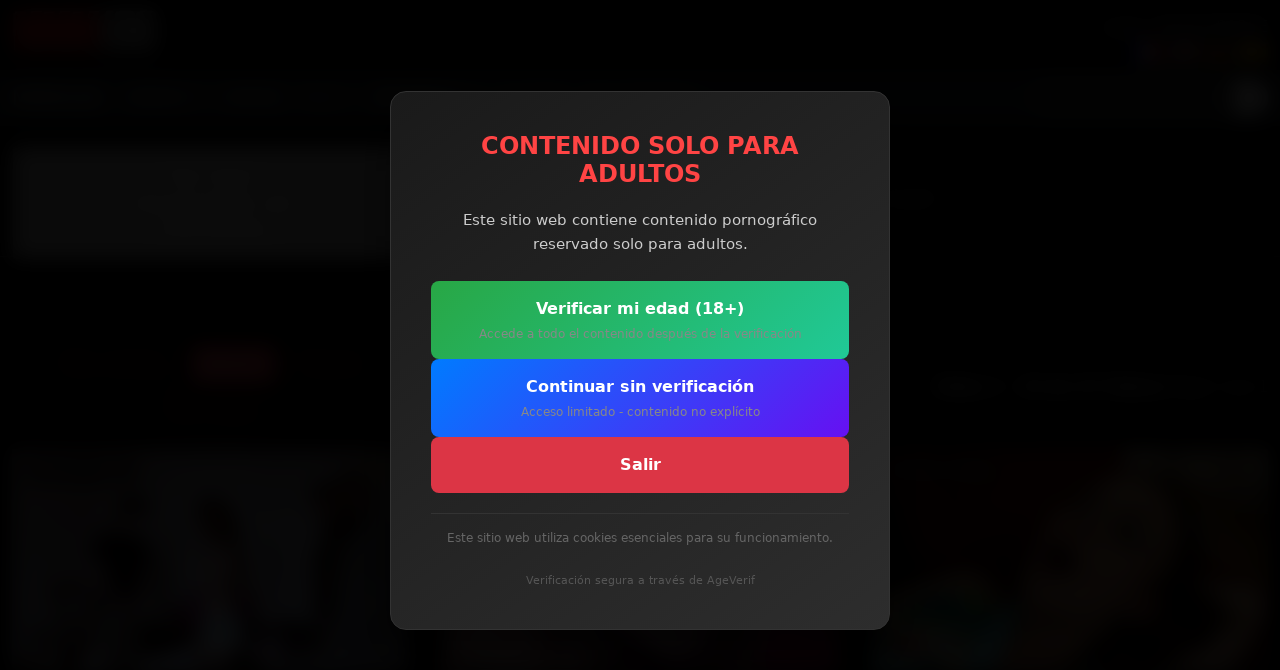

--- FILE ---
content_type: text/html; charset=UTF-8
request_url: https://mmm100.es/pornstars/joachim-kessef
body_size: 10421
content:
<!DOCTYPE html>
<html lang="es">
<head>
<meta charset="utf-8">

<title>Vídeos Porno de Joachim Kessef| MMM100</title>
<meta name="description" content="Joachim Kessef, Actor Porno, 25 Videos - ">
<meta name="RATING" content="RTA-5042-1996-1400-1577-RTA">
<meta name="robots" content="max-video-preview:none">
	<link rel="canonical" href="https://mmm100.es/pornstars/joachim-kessef">
	<link rel="alternate" href="https://mmm100.com/pornstars/joachim-kessef" hreflang="en">
	<link rel="alternate" href="https://mmm100.fr/pornstars/joachim-kessef" hreflang="fr">
	<link rel="alternate" href="https://mmm100.es/pornstars/joachim-kessef" hreflang="es">
	<link rel="alternate" href="https://de.mmm100.com/pornstars/joachim-kessef" hreflang="de">
	<meta name="msvalidate.01" content="96AD07984F666C644FB9616C7FBF23FE">
		<link rel="search" type="application/opensearchdescription+xml" title="MMM100" href="/opensearch.xml">
		<meta name="viewport" content="width=device-width, initial-scale=1, shrink-to-fit=no">

    <script src="/jquery.min.js" type="03de9c8171f2e4d6ef801572-text/javascript"></script>
    <link href="/bootstrap.min.css" rel="stylesheet">
    <link href="/grl.css" rel="stylesheet">
    <link href="/style1815.css" rel="stylesheet">

<style>
.iconresponsive {

   width: 12%;                /* Largeur relative au conteneur parent, ajustable selon les besoins */
    min-width: 12px;           /* Taille minimale pour que l'icône reste visible sur de petits conteneurs */
    max-width: 12px;          /* Taille maximale pour éviter que l'icône ne devienne trop grande */
    height: auto;              /* Maintient les proportions du SVG */
}

.icon-responsive-filter {
    width: 12%;              /* La largeur est 10% du conteneur parent, ajustable selon le besoin */
    max-width: 12px;         /* Taille maximale de l'icône */
    height: auto;            /* Maintient les proportions du SVG */
    filter: invert(1);       /* Inverse la couleur, parfait pour rendre une icône noire en blanche */
}


.video-container {
    position: relative;
    width: 100%;
    height: 0;
    padding-bottom: 56.25%; /* 16:9 ratio */
    overflow: hidden;
}

.video-container img.myVideo {
    position: absolute;
    top: 0;
    left: 0;
    width: 100%;
    height: 100%;
    object-fit: contain; /* or cover if you want to fill the container */
}</style>



</head>
<body>
    <!-- AGEVERIF DISCLAIMER -->
    <style>
        #ageverif-overlay {
            position: fixed;
            top: 0;
            left: 0;
            width: 100%;
            height: 100%;
            background: rgba(0, 0, 0, 0.95);
            z-index: 99999;
            display: flex;
            align-items: center;
            justify-content: center;
            backdrop-filter: blur(10px);
            -webkit-backdrop-filter: blur(10px);
        }
        #ageverif-modal {
            background: linear-gradient(145deg, #1a1a1a, #2d2d2d);
            border-radius: 16px;
            padding: 40px;
            max-width: 500px;
            width: 90%;
            box-shadow: 0 25px 50px rgba(0, 0, 0, 0.5);
            text-align: center;
            border: 1px solid #333;
        }
        #ageverif-modal h2 {
            color: #ff4444;
            font-size: 24px;
            margin-bottom: 20px;
            font-weight: bold;
        }
        #ageverif-modal p {
            color: #ccc;
            font-size: 15px;
            line-height: 1.6;
            margin-bottom: 25px;
        }
        #ageverif-modal .btn-group {
            display: flex;
            flex-direction: column;
            gap: 12px;
        }
        #ageverif-modal .btn {
            padding: 16px 24px;
            border-radius: 8px;
            font-size: 16px;
            font-weight: 600;
            cursor: pointer;
            border: none;
            transition: all 0.2s ease;
            text-decoration: none;
            display: block;
        }
        #ageverif-modal .btn-verify {
            background: linear-gradient(135deg, #28a745, #20c997);
            color: white;
        }
        #ageverif-modal .btn-verify:hover {
            background: linear-gradient(135deg, #218838, #1aa179);
            transform: translateY(-2px);
        }
        #ageverif-modal .btn-sfw {
            background: linear-gradient(135deg, #007bff, #6610f2);
            color: white;
        }
        #ageverif-modal .btn-sfw:hover {
            background: linear-gradient(135deg, #0056b3, #520dc2);
            transform: translateY(-2px);
        }
        #ageverif-modal .btn-exit {
            background: #dc3545;
            color: white;
        }
        #ageverif-modal .btn-exit:hover {
            background: #c82333;
        }
        #ageverif-modal .btn-desc {
            font-size: 12px;
            color: #888;
            margin-top: 4px;
            font-weight: normal;
        }
        #ageverif-modal .cookie-notice {
            font-size: 12px;
            color: #666;
            margin-top: 20px;
            padding-top: 15px;
            border-top: 1px solid #333;
        }
        #ageverif-modal .ageverif-badge {
            margin-top: 15px;
            font-size: 11px;
            color: #555;
        }
        #ageverif-modal .ageverif-badge img {
            height: 20px;
            vertical-align: middle;
            margin-left: 5px;
        }
        #ageverif-processing {
            display: none;
            color: #28a745;
            font-size: 16px;
            padding: 20px;
        }
        #ageverif-processing .spinner {
            border: 3px solid #333;
            border-top: 3px solid #28a745;
            border-radius: 50%;
            width: 30px;
            height: 30px;
            animation: spin 1s linear infinite;
            margin: 0 auto 15px;
        }
        @keyframes spin {
            0% { transform: rotate(0deg); }
            100% { transform: rotate(360deg); }
        }
    </style>

    <div id="ageverif-overlay">
        <div id="ageverif-modal">
            <h2>CONTENIDO SOLO PARA ADULTOS</h2>
            <p>Este sitio web contiene contenido pornográfico reservado solo para adultos.</p>
            
            <div id="ageverif-buttons" class="btn-group">
                <button type="button" class="btn btn-verify" onclick="if (!window.__cfRLUnblockHandlers) return false; ageverifStart()" data-cf-modified-03de9c8171f2e4d6ef801572-="">
                    Verificar mi edad (18+)                    <div class="btn-desc">Accede a todo el contenido después de la verificación</div>
                </button>
                
                <button type="button" class="btn btn-sfw" onclick="if (!window.__cfRLUnblockHandlers) return false; ageverifSfwOnly()" data-cf-modified-03de9c8171f2e4d6ef801572-="">
                    Continuar sin verificación                    <div class="btn-desc">Acceso limitado - contenido no explícito</div>
                </button>
                
                <a href="https://www.google.com" class="btn btn-exit">
                    Salir                </a>
            </div>
            
            <div id="ageverif-processing">
                <div class="spinner"></div>
                Verificación en curso...            </div>
            
            <p class="cookie-notice">Este sitio web utiliza cookies esenciales para su funcionamiento.</p>
            <div class="ageverif-badge">Verificación segura a través de AgeVerif</div>
        </div>
    </div>

    <!-- Script AgeVerif en mode nostart -->
    <script type="03de9c8171f2e4d6ef801572-text/javascript">
        // Variables globales
        var ageverifKey = '11TpLGvqdOUipxmVD96k4fCph2esJo3zGhjekvgY';
        var ageverifLang = 'es';
        
        // Callback quand AgeVerif est chargé
        window.ageverifLoaded = function(data) {
            console.log('AgeVerif loaded', data);
            if (data.verified) {
                // Déjà vérifié (session AgeVerif encore valide)
                ageverifSuccess({verification: window.ageverif.verification});
            }
        };
        
        // Callback succès vérification
        window.ageverifSuccess = function(data) {
            console.log('AgeVerif success', data);
            var uid = data.verification ? data.verification.uid : '';
            
            // Envoyer au serveur
            fetch('?ageverif_action=verified&uid=' + encodeURIComponent(uid))
                .then(function(r) { return r.json(); })
                .then(function(response) {
                    if (response.success) {
                        document.getElementById('ageverif-overlay').remove();
                        location.reload();
                    }
                });
        };
        
        // Callback fermeture (si closable)
        window.ageverifClose = function(data) {
            console.log('AgeVerif closed', data);
            if (!data.verified) {
                // Fermé sans vérification -> mode SFW
                ageverifSfwOnly();
            }
        };
        
        // Callback erreur
        window.ageverifError = function(error) {
            console.error('AgeVerif error', error);
            // En cas d'erreur, on propose quand même le mode SFW
            alert('Erreur de vérification. Vous pouvez continuer en mode SFW.');
        };
        
        // Lancer la vérification AgeVerif
        function ageverifStart() {
            document.getElementById('ageverif-buttons').style.display = 'none';
            document.getElementById('ageverif-processing').style.display = 'block';
            
            if (window.ageverif) {
                window.ageverif.start({
                    closable: true,
                    language: ageverifLang
                }).then(function(result) {
                    if (result.verified) {
                        ageverifSuccess({verification: result.verification});
                    } else {
                        // Fermé sans vérifier
                        document.getElementById('ageverif-buttons').style.display = 'flex';
                        document.getElementById('ageverif-processing').style.display = 'none';
                    }
                }).catch(function(err) {
                    console.error('AgeVerif start error', err);
                    document.getElementById('ageverif-buttons').style.display = 'flex';
                    document.getElementById('ageverif-processing').style.display = 'none';
                });
            } else {
                console.error('AgeVerif not loaded');
                document.getElementById('ageverif-buttons').style.display = 'flex';
                document.getElementById('ageverif-processing').style.display = 'none';
                alert('Service de vérification non disponible. Réessayez.');
            }
        }
        
        // Choisir mode SFW uniquement
        function ageverifSfwOnly() {
            fetch('?ageverif_action=sfw_only')
                .then(function(r) { return r.json(); })
                .then(function(response) {
                    if (response.success) {
                        document.getElementById('ageverif-overlay').remove();
                        location.reload();
                    }
                });
        }
    </script>
    
    <!-- Charger AgeVerif en mode nostart -->
    <script src="https://www.ageverif.com/checker.js?key=11TpLGvqdOUipxmVD96k4fCph2esJo3zGhjekvgY&nostart&language=es&onload=ageverifLoaded&onsuccess=ageverifSuccess&onclose=ageverifClose&onerror=ageverifError" async defer type="03de9c8171f2e4d6ef801572-text/javascript"></script>
    <div class="container-fluid" style="background:black;">
<div class="row">
<div class="col-lg-6 col-md-6 col-sm-6 col-6">
<a href="/">
<img class="lazyload" style="height:50px; width:150px; margin-top:10px; margin-bottom:10px; " src="/MMM100.png" alt="MMM100 HOME"></a>
</div>
<div class="col-lg-6 col-md-6 col-sm-6 col-6" style="text-align:right; margin-top:15px;">
						<a style="color:white; text-decoration:none;" title="Login"  href="/login.php"> Login</a><span style='color:white;'> | </span>
						<a style="color:white; text-decoration:none;" title="REGISTRARSE"  href="/sign-up.php?ref=99">REGISTRARSE  </a>
<div>
<a rel="noreferrer noopener" title="MMM100 en FRANCAIS" href="https://mmm100.fr/pornstars/joachim-kessef">
    <img alt="MMM100 en FRANCAIS" src="https://mmm100.com/ban/flag/fr.jpg" width="30" height="20">
</a>
<a rel="noreferrer noopener" title="MMM100 in ENGLISH" href="https://mmm100.com/pornstars/joachim-kessef">
    <img alt="MMM100 in ENGLISH" src="https://mmm100.com/ban/flag/006.gif" width="30" height="20">
</a>
<a rel="noreferrer noopener" title="MMM100 DEUTSCH" href="https://de.mmm100.com/pornstars/joachim-kessef">
    <img alt="MMM100 DEUTSCH" src="https://mmm100.com/ban/flag/001.gif" width="30" height="20">
</a>
<a rel="noreferrer noopener" title="MMM100 en ESPAÑOL" href="https://mmm100.es/pornstars/joachim-kessef">
    <img alt="MMM100 en ESPAÑOL" src="https://mmm100.com/ban/flag/002.gif" width="30" height="20">
</a>
</div>
</div>
</div>
</div>

<nav class="navbar navbar-expand-lg navbar-dark bg-dark">
<div class="container-fluid">
<a class="navbar-brand" title="MMM100 exclusive shootings : Most Recent videos  " href="/mmm100">MMM100</a>
<button class="navbar-toggler" type="button" data-bs-toggle="collapse" data-bs-target="#navbarNav" aria-controls="navbarNav" aria-expanded="false" aria-label="Toggle navigation">
<span class="navbar-toggler-icon"></span>
</button>
<div class="collapse navbar-collapse" id="navbarNav">
<ul class="navbar-nav">
<li class="nav-item dropdown">
<a class="nav-link dropdown-toggle  active  " href="#" id="navbarDropdown2" role="button" data-bs-toggle="dropdown" aria-haspopup="true" aria-expanded="false">
VIDEOS
</a>
<div class="dropdown-menu" aria-labelledby="navbarDropdown2" style="z-index:10000;">
						<a class="dropdown-item" title="Rodages MMM100 : V&iacute;deos m&aacute;s recientes" href="/mmm100">Videos MMM100</a>
						<a class="dropdown-item" title="Ultimos videos " href="/new-videos">Ultimos videos </a>
						<a class="dropdown-item" title="Videos mas votados " href="/toprated-videos">Videos mas votados </a>
						<a class="dropdown-item" title="Videos mas popular " href="/popular-videos">Videos mas popular </a>
						<a class="dropdown-item" title="Videos mas Largo " href="/longest-videos">Videos mas Largo </a>
						<a class="dropdown-item" title="Videos Gratis" href="/freevideos">Videos Gratis</a>
<div class="dropdown-divider"></div>
						<a class="dropdown-item" title="Series" href="/series">Series</A>

					   <a class="dropdown-item" title='MMM100 Making of ' href="/series/makingof" >MAKING OF</a>
</div>
</li>
<li class="nav-item">
			        <a class="nav-link  active  " title="Ver todas las chicas MMM100" href='/pornstars/'>CHICAS</a>
</li>
<li class="nav-item dropdown">
    <a class="nav-link dropdown-toggle " href="#" id="navbarDropdown3" role="button" aria-haspopup="true" aria-expanded="false">
        TAGS
    </a>
    <div class="dropdown-menu" aria-labelledby="navbarDropdown3" style="max-height: 80vh; overflow-y: auto; z-index:10000;">
        <div class="container">
            <div class="row">
                                    <a class="dropdown-item" title="Tag : Anal, Sexo anal" href="/categories/anal">Anal</a>
                                    <a class="dropdown-item" title="Tag : Arab, " href="/categories/arab">Arab</a>
                                    <a class="dropdown-item" title="Tag : Arnes, " href="/categories/strapon">Arnes</a>
                                    <a class="dropdown-item" title="Tag : Asiaticas, Oriental beauties" href="/categories/asian">Asiaticas</a>
                                    <a class="dropdown-item" title="Tag : Bragas, " href="/categories/panties">Bragas</a>
                                    <a class="dropdown-item" title="Tag : Brutal, Porno brutal y violento" href="/categories/brutal">Brutal</a>
                                    <a class="dropdown-item" title="Tag : Cameltoe, " href="/categories/cameltoe">Cameltoe</a>
                                    <a class="dropdown-item" title="Tag : Casting, " href="/categories/casting">Casting</a>
                                    <a class="dropdown-item" title="Tag : Chicas Negras, " href="/categories/black">Chicas Negras</a>
                                    <a class="dropdown-item" title="Tag : Comida, " href="/categories/food-sex">Comida</a>
                                    <a class="dropdown-item" title="Tag : Condom, " href="/categories/condom">Condom</a>
                                    <a class="dropdown-item" title="Tag : Corrida, " href="/categories/cumshot">Corrida</a>
                                    <a class="dropdown-item" title="Tag : creampie, " href="/categories/creampie">creampie</a>
                                    <a class="dropdown-item" title="Tag : Delgada, " href="/categories/skinny">Delgada</a>
                                    <a class="dropdown-item" title="Tag : Dildo, Dildos, Jugetes, Consoladores" href="/categories/dildo">Dildo</a>
                                    <a class="dropdown-item" title="Tag : Doble, Double penetrations" href="/categories/double">Doble</a>
                                    <a class="dropdown-item" title="Tag : Embarazada, " href="/categories/pregnant">Embarazada</a>
                                    <a class="dropdown-item" title="Tag : Exterior, " href="/categories/outdoor">Exterior</a>
                                    <a class="dropdown-item" title="Tag : Facial, " href="/categories/facial">Facial</a>
                                    <a class="dropdown-item" title="Tag : Fist, Fist Fucking" href="/categories/fist">Fist</a>
                                    <a class="dropdown-item" title="Tag : Funny, " href="/categories/funny">Funny</a>
                                    <a class="dropdown-item" title="Tag : Gangbang, " href="/categories/gangbang">Gangbang</a>
                                    <a class="dropdown-item" title="Tag : Garganta Profunda, Garganta Profunda" href="/categories/deepthroat">Garganta Profunda</a>
                                    <a class="dropdown-item" title="Tag : Gay, " href="/categories/gay">Gay</a>
                                    <a class="dropdown-item" title="Tag : Gordas, " href="/categories/fat">Gordas</a>
                                    <a class="dropdown-item" title="Tag : Gordita, " href="/categories/chubby">Gordita</a>
                                    <a class="dropdown-item" title="Tag : Groupo, " href="/categories/group">Groupo</a>
                                    <a class="dropdown-item" title="Tag : Interracials, " href="/categories/interracial">Interracials</a>
                                    <a class="dropdown-item" title="Tag : Joven y Viejo, " href="/categories/youngold">Joven y Viejo</a>
                                    <a class="dropdown-item" title="Tag : Jovencitas, " href="/categories/teen">Jovencitas</a>
                                    <a class="dropdown-item" title="Tag : Latina, " href="/categories/latina">Latina</a>
                                    <a class="dropdown-item" title="Tag : Lesbianas, Lesbianas y Chicas bisexual" href="/categories/lesbian">Lesbianas</a>
                                    <a class="dropdown-item" title="Tag : Maduras, " href="/categories/mature">Maduras</a>
                                    <a class="dropdown-item" title="Tag : Mamadas, " href="/categories/blowjob">Mamadas</a>
                                    <a class="dropdown-item" title="Tag : Mami, " href="/categories/granny">Mami</a>
                                    <a class="dropdown-item" title="Tag : Medias, " href="/categories/stocking">Medias</a>
                                    <a class="dropdown-item" title="Tag : Medias, " href="/categories/pantyhose">Medias</a>
                                    <a class="dropdown-item" title="Tag : Mestiza, " href="/categories/metis">Mestiza</a>
                                    <a class="dropdown-item" title="Tag : MILF, " href="/categories/milf">MILF</a>
                                    <a class="dropdown-item" title="Tag : Morenas, " href="/categories/brunette">Morenas</a>
                                    <a class="dropdown-item" title="Tag : Peli roja, " href="/categories/redhair">Peli roja</a>
                                    <a class="dropdown-item" title="Tag : Peludas, " href="/categories/hairy">Peludas</a>
                                    <a class="dropdown-item" title="Tag : Pie, " href="/categories/foot">Pie</a>
                                    <a class="dropdown-item" title="Tag : Pivones, Bimbos y Chicas Guapas" href="/categories/babe">Pivones</a>
                                    <a class="dropdown-item" title="Tag : Playa, " href="/categories/beach">Playa</a>
                                    <a class="dropdown-item" title="Tag : Pollas Grandes, Pollas Grandes" href="/categories/big-cock">Pollas Grandes</a>
                                    <a class="dropdown-item" title="Tag : Pornstars, " href="/categories/pornstar">Pornstars</a>
                                    <a class="dropdown-item" title="Tag : puntodevista, " href="/categories/pov">puntodevista</a>
                                    <a class="dropdown-item" title="Tag : Rubias, Rubias" href="/categories/blonde">Rubias</a>
                                    <a class="dropdown-item" title="Tag : Spandex, leggings, vinyl, tight, lycra, sport" href="/categories/spandex">Spandex</a>
                                    <a class="dropdown-item" title="Tag : Squirt, " href="/categories/squirt">Squirt</a>
                                    <a class="dropdown-item" title="Tag : Strip, " href="/categories/strip">Strip</a>
                                    <a class="dropdown-item" title="Tag : Tetas Grandes, Tetas Grandes" href="/categories/big-tits">Tetas Grandes</a>
                                    <a class="dropdown-item" title="Tag : Transexuales, " href="/categories/shemale">Transexuales</a>
                                    <a class="dropdown-item" title="Tag : Trio, " href="/categories/threesome">Trio</a>
                                    <a class="dropdown-item" title="Tag : Uniforms, " href="/categories/uniform">Uniforms</a>
                                    <a class="dropdown-item" title="Tag : Vinyl, " href="/categories/vinyl">Vinyl</a>
                                    <a class="dropdown-item" title="Tag : Webcam, " href="/categories/webcam">Webcam</a>
                                <a style='margin-left:7px;' class="" title="Todas la categorias" href="/categories">Todas la categorias</a>
            </div>
        </div>
    </div>
</li>
<li class="nav-item dropdown">
    <a class="nav-link dropdown-toggle active" href="#" id="navbarDropdown5" role="button" data-bs-toggle="dropdown" aria-haspopup="true" aria-expanded="false">
        MIEMBROS    </a>
    <div class="dropdown-menu" aria-labelledby="navbarDropdown5" style="z-index:10000;">
        <a class="dropdown-item d-flex justify-content-between align-items-center" href="/login.php" title="Iniciar sesión">
            <span style='color:black;'>Iniciar sesión</span>

        </a>
        <a class="dropdown-item d-flex justify-content-between align-items-center" href="/sign-up.php?ref=99" title="REGISTRARSE">
            <span style='color:black;'>REGISTRARSE</span>

        </a>
        <a class="dropdown-item d-flex justify-content-between align-items-center" href="/credits.php" title="Comprar créditos">
            <span style='color:black;'>Comprar créditos</span>

        </a>

    </div>
</li>
<li class="nav-item">
<a class="nav-link   " title="MMM100 Castings" href="/casting">CASTING</a>
</li>
	            <li class="nav-item">
		           <a class="nav-link" title="REGISTRARSE" href="/sign-up.php?ref=99" >REGISTRARSE</a>
				</li>
</ul>
<form class="d-flex ms-auto" style="padding:0; " name="searchform" action="/" method="GET">
<div class="search-box" style="float:left;">
<input type="text" autocomplete="off" name="search" placeholder="" aria-label="Search">
<div class="result"></div>
</div>
<button type="submit" class="btn gosearch" aria-label="iniciar la b&uacute;squeda">
<img src="/css/fonts/search.svg" alt="Search" class="iconresponsive"> </button>
</form>

</div>
</div>
</nav>


<div class="container-fluid" style="max-width:1680px; ">
	<div class="row">
		<div class='col-lg-4 col-md-6 col-sm-12 col-xs-12 '>
<div class='shadow' style='margin-top:20px; position: relative; background-color:silver; height:100%; text-align:center;'>
	<h4 style='margin: 0;
  position: absolute;
  top: 50%;
  left: 50%;
  transform: translate(-50%, -50%);
'>No foto disponible de momento</h4>
		</div>
</div>

<div class="col-lg-8 col-md-6 col-sm-12 col-xs-12 "> 
	<h1 class="heading " style='margin-top:10px; padding:0px; text-shadow: 1px 1px black;'>Joachim Kessef</h1>
	<div class="row">

	<div class="col-lg-4 col-md-6 col-sm-6 col-xs-12 small" >
		<strong> 25 Videos</strong><br>
		<i class='fa fa-long-arrow-right'></i>  Fecha :  14-Jul-2018   <br>
		<i class='fa fa-long-arrow-right'></i> Pais : <b> Francia </b><br>


        



	</div>
	<div class="col-lg-8 col-md-8 col-sm-6 col-xs-12" style='margin-top:10px; '>
		<div style='float:left; '>Votar para Joachim Kessef : </div>
			<div id='vote' style='float:left; margin-left:40px; margin-top:0px;  margin-bottom:30px; text-align:center; width:130px; '>


			</div>
			<div class='clearfix'></div>
	</div>
</div>
</div>
</div>
</div>






   <div class="form-group col-12">
            <hr>
   </div>

<div class="container-fluid mt-5">
		<div class="col-12 text-center">
		<h2>Vídeos Porno de Joachim Kessef  </h2>				</div>
		<div class="col-lg-4 col-md-5 col-sm-12 text-lg-left text-md-left text-center mb-3 mb-md-0">
		</div>
	<div class="row mb-3 align-items-center">
		<div class="col-lg-4 col-md-5 col-sm-12 text-lg-left text-md-left text-center mb-3 mb-md-0">
<div class="d-flex justify-content-start">
    <form method="POST" action="/pornstars/joachim-kessef">
        <button type="submit" name="orderby" value="rating" class="btn btn-outline-danger m-1 ">
            Mas votados        </button>
        <button type="submit" name="orderby" value="date" class="btn btn-outline-danger m-1  active ">
            Nuevos        </button>
        <button type="submit" name="orderby" value="popularity" class="btn btn-outline-danger m-1 ">
            Popular        </button>
        <button type="submit" name="orderby" value="duration" class="btn btn-outline-danger m-1 ">
            Mas largos        </button>
    </form>
</div>
			


		</div>
		<div class="col-lg-8 col-md-7 col-sm-12 text-lg-right text-md-right text-center">
			<div class="d-flex justify-content-end">
			<strong>Video 1 - 25 de 25 Videos</strong>
         : <span class='pages'>Page 1 sur 1</span>
			</div>
		</div>
	</div>


<div class='row element1 mt-3 mb-5 custom-thumbnails'>

<div class="col-md-3 custom-thumbnail" style="max-width:640px; position: relative;">
<div class="video-container"  style="aspect-ratio: 16/9;">
    <img src='/cde_icon.png' class='logo-4k' alt='4k UHD video'>    <div class="btn btn-danger backcolor btn-sm thumbtag">4K Porn Video</div>
    <a href="/video/sh4-032" title="Moana petite pornstar profundamente follada por tres grandes pollas">
        <img class="myVideo" src="/galleries/usa/sh4-032/ww99.webp" alt="Moana petite pornstar profundamente follada por tres grandes pollas" width="320" height="180" style="width:100%; height:auto; display:block;">
    </a>
</div>
<div class="data-below">
        <span class="thumbtxt">Moana petite pornstar profundamente follada por tres grandes pollas</span>
        <img src="/css/fonts/calendar.svg" alt="Calendar" class="icon-responsive-filter" width="15" height="15"> 01/10/2025        <img src="/css/fonts/eye.svg" alt="Eye" class="icon-responsive-filter" width="15" height="15"> 1232        <img src="/css/fonts/stopwatch.svg" alt="Stopwatch" class="icon-responsive-filter" width="15" height="15"> 21:23            </div>
</div>



<div class="col-md-3 custom-thumbnail" style="max-width:640px; position: relative;">
<div class="video-container"  style="aspect-ratio: 16/9;">
    <img src='/cde_icon.png' class='logo-4k' alt='4k UHD video'>    <div class="btn btn-danger backcolor btn-sm thumbtag">4K Porn Video</div>
    <a href="/video/hdvwm146" title="">
        <img class="myVideo" src="/galleries/usa/hdvwm146/ww99.webp" alt="" width="320" height="180" style="width:100%; height:auto; display:block;">
    </a>
</div>
<div class="data-below">
        <span class="thumbtxt">Rubia delgada Olivia Laroche en un trío interracial con doble penetración.</span>
        <img src="/css/fonts/calendar.svg" alt="Calendar" class="icon-responsive-filter" width="15" height="15"> 10/07/2025        <img src="/css/fonts/eye.svg" alt="Eye" class="icon-responsive-filter" width="15" height="15"> 3991        <img src="/css/fonts/stopwatch.svg" alt="Stopwatch" class="icon-responsive-filter" width="15" height="15"> 22:10            </div>
</div>



<div class="col-md-3 custom-thumbnail" style="max-width:640px; position: relative;">
<div class="video-container"  style="aspect-ratio: 16/9;">
    <img src='/cde_icon.png' class='logo-4k' alt='4k UHD video'>    <div class="btn btn-danger backcolor btn-sm thumbtag">4K Porn Video</div>
    <a href="/video/hdvbm0643" title="">
        <img class="myVideo" src="/galleries/usa/hdvbm0643/ww99.webp" alt="" width="320" height="180" style="width:100%; height:auto; display:block;">
    </a>
</div>
<div class="data-below">
        <span class="thumbtxt">Una sodomía muy pequeña para una enorme cola negra</span>
        <img src="/css/fonts/calendar.svg" alt="Calendar" class="icon-responsive-filter" width="15" height="15"> 24/04/2025        <img src="/css/fonts/eye.svg" alt="Eye" class="icon-responsive-filter" width="15" height="15"> 4294        <img src="/css/fonts/stopwatch.svg" alt="Stopwatch" class="icon-responsive-filter" width="15" height="15"> 33:42            </div>
</div>



<div class="col-md-3 custom-thumbnail" style="max-width:640px; position: relative;">
<div class="video-container"  style="aspect-ratio: 16/9;">
    <img src='/cde_icon.png' class='logo-4k' alt='4k UHD video'>    <div class="btn btn-danger backcolor btn-sm thumbtag">4K Porn Video</div>
    <a href="/video/hdvwm007" title="">
        <img class="myVideo" src="/galleries/usa/hdvwm007/ww99.webp" alt="" width="320" height="180" style="width:100%; height:auto; display:block;">
    </a>
</div>
<div class="data-below">
        <span class="thumbtxt">La rusa Wiska en una escena porno interracial con Joachim Kessef y David Perry²</span>
        <img src="/css/fonts/calendar.svg" alt="Calendar" class="icon-responsive-filter" width="15" height="15"> 21/07/2024        <img src="/css/fonts/eye.svg" alt="Eye" class="icon-responsive-filter" width="15" height="15"> 5616        <img src="/css/fonts/stopwatch.svg" alt="Stopwatch" class="icon-responsive-filter" width="15" height="15"> 27:40            </div>
</div>



<div class="col-md-3 custom-thumbnail" style="max-width:640px; position: relative;">
<div class="video-container"  style="aspect-ratio: 16/9;">
    <img src='/cde_icon.png' class='logo-4k' alt='4k UHD video'>    <div class="btn btn-danger backcolor btn-sm thumbtag">4K Porn Video</div>
    <a href="/video/hdvwm040" title="">
        <img class="myVideo" src="/galleries/usa/hdvwm040/ww99.webp" alt="" width="320" height="180" style="width:100%; height:auto; display:block;">
    </a>
</div>
<div class="data-below">
        <span class="thumbtxt">Cuarteto anal interracial para Moana Méndez con gran polla negra y doble penetración</span>
        <img src="/css/fonts/calendar.svg" alt="Calendar" class="icon-responsive-filter" width="15" height="15"> 12/04/2024        <img src="/css/fonts/eye.svg" alt="Eye" class="icon-responsive-filter" width="15" height="15"> 6500        <img src="/css/fonts/stopwatch.svg" alt="Stopwatch" class="icon-responsive-filter" width="15" height="15"> 21:22            </div>
</div>



<div class="col-md-3 custom-thumbnail" style="max-width:640px; position: relative;">
<div class="video-container"  style="aspect-ratio: 16/9;">
    <img src='/cde_icon.png' class='logo-4k' alt='4k UHD video'>    <div class="btn btn-danger backcolor btn-sm thumbtag">4K Porn Video</div>
    <a href="/video/hdvbm0662" title="">
        <img class="myVideo" src="/galleries/usa/hdvbm0662/ww99.webp" alt="" width="320" height="180" style="width:100%; height:auto; display:block;">
    </a>
</div>
<div class="data-below">
        <span class="thumbtxt">Joachim Kessef desmonta el coño de Esmeralda, una abuelita pelirroja amante de las pollas negras</span>
        <img src="/css/fonts/calendar.svg" alt="Calendar" class="icon-responsive-filter" width="15" height="15"> 09/06/2023        <img src="/css/fonts/eye.svg" alt="Eye" class="icon-responsive-filter" width="15" height="15"> 6207        <img src="/css/fonts/stopwatch.svg" alt="Stopwatch" class="icon-responsive-filter" width="15" height="15"> 19:38            </div>
</div>



<div class="col-md-3 custom-thumbnail" style="max-width:640px; position: relative;">
<div class="video-container"  style="aspect-ratio: 16/9;">
    <img src='/cde_icon.png' class='logo-4k' alt='4k UHD video'>    <div class="btn btn-danger backcolor btn-sm thumbtag">4K Porn Video</div>
    <a href="/video/sh4-105" title="">
        <img class="myVideo" src="/galleries/usa/sh4-105/ww99.webp" alt="" width="320" height="180" style="width:100%; height:auto; display:block;">
    </a>
</div>
<div class="data-below">
        <span class="thumbtxt">Increíble joven flaca Jennyfer Sweet obtiene doble penetración al aire libre</span>
        <img src="/css/fonts/calendar.svg" alt="Calendar" class="icon-responsive-filter" width="15" height="15"> 19/02/2023        <img src="/css/fonts/eye.svg" alt="Eye" class="icon-responsive-filter" width="15" height="15"> 7928        <img src="/css/fonts/stopwatch.svg" alt="Stopwatch" class="icon-responsive-filter" width="15" height="15"> 19:48            </div>
</div>



<div class="col-md-3 custom-thumbnail" style="max-width:640px; position: relative;">
<div class="video-container"  style="aspect-ratio: 16/9;">
    <img src='/cde_icon.png' class='logo-4k' alt='4k UHD video'>    <div class="btn btn-danger backcolor btn-sm thumbtag">4K Porn Video</div>
    <a href="/video/hdvbm0664" title="Lilli, mature blonde au foyer, se fait prendre par la grosse bite noire de Joachim Kessef">
        <img class="myVideo" src="/galleries/usa/hdvbm0664/ww99.webp" alt="Lilli, mature blonde au foyer, se fait prendre par la grosse bite noire de Joachim Kessef" width="320" height="180" style="width:100%; height:auto; display:block;">
    </a>
</div>
<div class="data-below">
        <span class="thumbtxt">Lilli, mature blonde au foyer, se fait prendre par la grosse bite noire de Joachim Kessef</span>
        <img src="/css/fonts/calendar.svg" alt="Calendar" class="icon-responsive-filter" width="15" height="15"> 07/02/2023        <img src="/css/fonts/eye.svg" alt="Eye" class="icon-responsive-filter" width="15" height="15"> 10079        <img src="/css/fonts/stopwatch.svg" alt="Stopwatch" class="icon-responsive-filter" width="15" height="15"> 20:41            </div>
</div>



<div class="col-md-3 custom-thumbnail" style="max-width:640px; position: relative;">
<div class="video-container"  style="aspect-ratio: 16/9;">
    <img src='/cde_icon.png' class='logo-4k' alt='4k UHD video'>    <div class="btn btn-danger backcolor btn-sm thumbtag">4K Porn Video</div>
    <a href="/video/hdvbm0645" title="">
        <img class="myVideo" src="/galleries/usa/hdvbm0645/ww99.webp" alt="" width="320" height="180" style="width:100%; height:auto; display:block;">
    </a>
</div>
<div class="data-below">
        <span class="thumbtxt">Lea Mage et Lellou se font défoncer par Joachim Kessef</span>
        <img src="/css/fonts/calendar.svg" alt="Calendar" class="icon-responsive-filter" width="15" height="15"> 10/08/2022        <img src="/css/fonts/eye.svg" alt="Eye" class="icon-responsive-filter" width="15" height="15"> 8921        <img src="/css/fonts/stopwatch.svg" alt="Stopwatch" class="icon-responsive-filter" width="15" height="15"> 36:06            </div>
</div>



<div class="col-md-3 custom-thumbnail" style="max-width:640px; position: relative;">
<div class="video-container"  style="aspect-ratio: 16/9;">
    <img src='/cde_icon.png' class='logo-4k' alt='4k UHD video'>    <div class="btn btn-danger backcolor btn-sm thumbtag">4K Porn Video</div>
    <a href="/video/deborah-diamond_joachim-kessef" title="">
        <img class="myVideo" src="/galleries/deborah-diamond/deborah-diamond_joachim-kessef/ww99.webp" alt="" width="320" height="180" style="width:100%; height:auto; display:block;">
    </a>
</div>
<div class="data-below">
        <span class="thumbtxt">Puta gordita con tetas naturales increíbles disfrutando de una gran polla negra en su gran culo</span>
        <img src="/css/fonts/calendar.svg" alt="Calendar" class="icon-responsive-filter" width="15" height="15"> 24/05/2021        <img src="/css/fonts/eye.svg" alt="Eye" class="icon-responsive-filter" width="15" height="15"> 15408        <img src="/css/fonts/stopwatch.svg" alt="Stopwatch" class="icon-responsive-filter" width="15" height="15"> 29:33            </div>
</div>



<div class="col-md-3 custom-thumbnail" style="max-width:640px; position: relative;">
<div class="video-container"  style="aspect-ratio: 16/9;">
        <div class="btn btn-danger backcolor btn-sm thumbtag">Porn Video</div>
    <a href="/video/klarisa-leone_joachim-kessef_steve-q" title="2 pollas en el culo de esta traviesa milf">
        <img class="myVideo" src="/galleries/klarisa-leone/klarisa-leone_joachim-kessef_steve-q/ww99.webp" alt="2 pollas en el culo de esta traviesa milf" width="320" height="180" style="width:100%; height:auto; display:block;">
    </a>
</div>
<div class="data-below">
        <span class="thumbtxt">2 pollas en el culo de esta traviesa milf</span>
        <img src="/css/fonts/calendar.svg" alt="Calendar" class="icon-responsive-filter" width="15" height="15"> 11/06/2020        <img src="/css/fonts/eye.svg" alt="Eye" class="icon-responsive-filter" width="15" height="15"> 23679        <img src="/css/fonts/stopwatch.svg" alt="Stopwatch" class="icon-responsive-filter" width="15" height="15"> 37:08            </div>
</div>



<div class="col-md-3 custom-thumbnail" style="max-width:640px; position: relative;">
<div class="video-container"  style="aspect-ratio: 16/9;">
    <img src='/cde_icon.png' class='logo-4k' alt='4k UHD video'>    <div class="btn btn-danger backcolor btn-sm thumbtag">4K Porn Video</div>
    <a href="/video/magda_joachim-kessef" title="Magda intentando algo nuevo">
        <img class="myVideo" src="/galleries/magda/magda_joachim-kessef/ww99.webp" alt="Magda intentando algo nuevo" width="320" height="180" style="width:100%; height:auto; display:block;">
    </a>
</div>
<div class="data-below">
        <span class="thumbtxt">Magda intentando algo nuevo</span>
        <img src="/css/fonts/calendar.svg" alt="Calendar" class="icon-responsive-filter" width="15" height="15"> 05/12/2019        <img src="/css/fonts/eye.svg" alt="Eye" class="icon-responsive-filter" width="15" height="15"> 21069        <img src="/css/fonts/stopwatch.svg" alt="Stopwatch" class="icon-responsive-filter" width="15" height="15"> 29:04            </div>
</div>



<div class="col-md-3 custom-thumbnail" style="max-width:640px; position: relative;">
<div class="video-container"  style="aspect-ratio: 16/9;">
    <img src='/cde_icon.png' class='logo-4k' alt='4k UHD video'>    <div class="btn btn-danger backcolor btn-sm thumbtag">4K Porn Video</div>
    <a href="/video/monik_joachim-kessef" title="Impresionante DP para una madura cachonda">
        <img class="myVideo" src="/galleries/monik/monik_joachim-kessef/ww99.webp" alt="Impresionante DP para una madura cachonda" width="320" height="180" style="width:100%; height:auto; display:block;">
    </a>
</div>
<div class="data-below">
        <span class="thumbtxt">Impresionante DP para una madura cachonda</span>
        <img src="/css/fonts/calendar.svg" alt="Calendar" class="icon-responsive-filter" width="15" height="15"> 03/10/2019        <img src="/css/fonts/eye.svg" alt="Eye" class="icon-responsive-filter" width="15" height="15"> 20074        <img src="/css/fonts/stopwatch.svg" alt="Stopwatch" class="icon-responsive-filter" width="15" height="15"> 37:26            </div>
</div>



<div class="col-md-3 custom-thumbnail" style="max-width:640px; position: relative;">
<div class="video-container"  style="aspect-ratio: 16/9;">
        <div class="btn btn-danger backcolor btn-sm thumbtag">Porn Video</div>
    <a href="/video/linet-slag_thomas-lee_steve-q_joachim-kessef" title="4 pollas grandes y DP para una chica tetona y traviesa">
        <img class="myVideo" src="/galleries/linet-slag/linet-slag_thomas-lee_steve-q_joachim-kessef/ww99.webp" alt="4 pollas grandes y DP para una chica tetona y traviesa" width="320" height="180" style="width:100%; height:auto; display:block;">
    </a>
</div>
<div class="data-below">
        <span class="thumbtxt">4 pollas grandes y DP para una chica tetona y traviesa</span>
        <img src="/css/fonts/calendar.svg" alt="Calendar" class="icon-responsive-filter" width="15" height="15"> 19/09/2019        <img src="/css/fonts/eye.svg" alt="Eye" class="icon-responsive-filter" width="15" height="15"> 24878        <img src="/css/fonts/stopwatch.svg" alt="Stopwatch" class="icon-responsive-filter" width="15" height="15"> 50:30            </div>
</div>



<div class="col-md-3 custom-thumbnail" style="max-width:640px; position: relative;">
<div class="video-container"  style="aspect-ratio: 16/9;">
        <div class="btn btn-danger backcolor btn-sm thumbtag">Porn Video</div>
    <a href="/video/linet-slag_joachim-kessef_j-j" title="">
        <img class="myVideo" src="/galleries/linet-slag/linet-slag_joachim-kessef_j-j/ww99.webp" alt="" width="320" height="180" style="width:100%; height:auto; display:block;">
    </a>
</div>
<div class="data-below">
        <span class="thumbtxt">Pequeña morena follada en  doble penetrada en el culo por 2 pollas grandes</span>
        <img src="/css/fonts/calendar.svg" alt="Calendar" class="icon-responsive-filter" width="15" height="15"> 05/09/2019        <img src="/css/fonts/eye.svg" alt="Eye" class="icon-responsive-filter" width="15" height="15"> 24136        <img src="/css/fonts/stopwatch.svg" alt="Stopwatch" class="icon-responsive-filter" width="15" height="15"> 39:00            </div>
</div>



<div class="col-md-3 custom-thumbnail" style="max-width:640px; position: relative;">
<div class="video-container"  style="aspect-ratio: 16/9;">
        <div class="btn btn-danger backcolor btn-sm thumbtag">Porn Video</div>
    <a href="/video/lucy-bell_joachim-kessef_steve-q" title="2 pollas para la codiciosa Lucy">
        <img class="myVideo" src="/galleries/lucy-bell/lucy-bell_joachim-kessef_steve-q/ww99.webp" alt="2 pollas para la codiciosa Lucy" width="320" height="180" style="width:100%; height:auto; display:block;">
    </a>
</div>
<div class="data-below">
        <span class="thumbtxt">2 pollas para la codiciosa Lucy</span>
        <img src="/css/fonts/calendar.svg" alt="Calendar" class="icon-responsive-filter" width="15" height="15"> 15/08/2019        <img src="/css/fonts/eye.svg" alt="Eye" class="icon-responsive-filter" width="15" height="15"> 19530        <img src="/css/fonts/stopwatch.svg" alt="Stopwatch" class="icon-responsive-filter" width="15" height="15"> 36:51            </div>
</div>



<div class="col-md-3 custom-thumbnail" style="max-width:640px; position: relative;">
<div class="video-container"  style="aspect-ratio: 16/9;">
    <img src='/cde_icon.png' class='logo-4k' alt='4k UHD video'>    <div class="btn btn-danger backcolor btn-sm thumbtag">4K Porn Video</div>
    <a href="/video/maxia_joachim-kessef" title="Joachim folla una buena y traviesa MILF">
        <img class="myVideo" src="/galleries/maxia/maxia_joachim-kessef/ww99.webp" alt="Joachim folla una buena y traviesa MILF" width="320" height="180" style="width:100%; height:auto; display:block;">
    </a>
</div>
<div class="data-below">
        <span class="thumbtxt">Joachim folla una buena y traviesa MILF</span>
        <img src="/css/fonts/calendar.svg" alt="Calendar" class="icon-responsive-filter" width="15" height="15"> 01/08/2019        <img src="/css/fonts/eye.svg" alt="Eye" class="icon-responsive-filter" width="15" height="15"> 21102        <img src="/css/fonts/stopwatch.svg" alt="Stopwatch" class="icon-responsive-filter" width="15" height="15"> 26:59            </div>
</div>



<div class="col-md-3 custom-thumbnail" style="max-width:640px; position: relative;">
<div class="video-container"  style="aspect-ratio: 16/9;">
    <img src='/cde_icon.png' class='logo-4k' alt='4k UHD video'>    <div class="btn  thumbtag">4K </div>
    <a href="/video/suzy_joachim-kessef" title="Esta MILF cachonda ama las grandes pollas negras en el culo">
        <img class="myVideo" src="/galleries/suzy/suzy_joachim-kessef/ww99.webp" alt="Esta MILF cachonda ama las grandes pollas negras en el culo" width="320" height="180" style="width:100%; height:auto; display:block;">
    </a>
</div>
<div class="data-below">
        <span class="thumbtxt">Esta MILF cachonda ama las grandes pollas negras en el culo</span>
        <img src="/css/fonts/calendar.svg" alt="Calendar" class="icon-responsive-filter" width="15" height="15"> 18/07/2019        <img src="/css/fonts/eye.svg" alt="Eye" class="icon-responsive-filter" width="15" height="15"> 13059        <img src="/css/fonts/stopwatch.svg" alt="Stopwatch" class="icon-responsive-filter" width="15" height="15"> 34:47            </div>
</div>



<div class="col-md-3 custom-thumbnail" style="max-width:640px; position: relative;">
<div class="video-container"  style="aspect-ratio: 16/9;">
    <img src='/cde_icon.png' class='logo-4k' alt='4k UHD video'>    <div class="btn btn-danger backcolor btn-sm thumbtag">4K Porn Video</div>
    <a href="/video/mija_joachim-kessef" title="Gran polla negra para milf tetona">
        <img class="myVideo" src="/galleries/mija/mija_joachim-kessef/ww99.webp" alt="Gran polla negra para milf tetona" width="320" height="180" style="width:100%; height:auto; display:block;">
    </a>
</div>
<div class="data-below">
        <span class="thumbtxt">Gran polla negra para milf tetona</span>
        <img src="/css/fonts/calendar.svg" alt="Calendar" class="icon-responsive-filter" width="15" height="15"> 04/07/2019        <img src="/css/fonts/eye.svg" alt="Eye" class="icon-responsive-filter" width="15" height="15"> 22542        <img src="/css/fonts/stopwatch.svg" alt="Stopwatch" class="icon-responsive-filter" width="15" height="15"> 31:39            </div>
</div>



<div class="col-md-3 custom-thumbnail" style="max-width:640px; position: relative;">
<div class="video-container"  style="aspect-ratio: 16/9;">
        <div class="btn btn-danger backcolor btn-sm thumbtag">Porn Video</div>
    <a href="/video/lucy-bell_thomas-lee_steve-q_joachim-kessef" title="">
        <img class="myVideo" src="/galleries/lucy-bell/lucy-bell_thomas-lee_steve-q_joachim-kessef/ww99.webp" alt="" width="320" height="180" style="width:100%; height:auto; display:block;">
    </a>
</div>
<div class="data-below">
        <span class="thumbtxt">Pollazo con pelirroja: orgía de doble penetración con 5 pollas.</span>
        <img src="/css/fonts/calendar.svg" alt="Calendar" class="icon-responsive-filter" width="15" height="15"> 03/07/2019        <img src="/css/fonts/eye.svg" alt="Eye" class="icon-responsive-filter" width="15" height="15"> 24985        <img src="/css/fonts/stopwatch.svg" alt="Stopwatch" class="icon-responsive-filter" width="15" height="15"> 53:00            </div>
</div>



<div class="col-md-3 custom-thumbnail" style="max-width:640px; position: relative;">
<div class="video-container"  style="aspect-ratio: 16/9;">
        <div class="btn btn-danger backcolor btn-sm thumbtag">Porn Video</div>
    <a href="/video/barbara-babeurre_joachim-kessef" title="">
        <img class="myVideo" src="/galleries/barbara-babeurre/barbara-babeurre_joachim-kessef/ww99.webp" alt="" width="320" height="180" style="width:100%; height:auto; display:block;">
    </a>
</div>
<div class="data-below">
        <span class="thumbtxt">Coño rojo para una gran polla negra</span>
        <img src="/css/fonts/calendar.svg" alt="Calendar" class="icon-responsive-filter" width="15" height="15"> 05/07/2018        <img src="/css/fonts/eye.svg" alt="Eye" class="icon-responsive-filter" width="15" height="15"> 20337        <img src="/css/fonts/stopwatch.svg" alt="Stopwatch" class="icon-responsive-filter" width="15" height="15"> 24:20            </div>
</div>



<div class="col-md-3 custom-thumbnail" style="max-width:640px; position: relative;">
<div class="video-container"  style="aspect-ratio: 16/9;">
    <img src='/cde_icon.png' class='logo-4k' alt='4k UHD video'>    <div class="btn btn-danger backcolor btn-sm thumbtag">4K Porn Video</div>
    <a href="/video/nicolette_joachim-kessef" title="">
        <img class="myVideo" src="/galleries/nicolette/nicolette_joachim-kessef/ww99.webp" alt="" width="320" height="180" style="width:100%; height:auto; display:block;">
    </a>
</div>
<div class="data-below">
        <span class="thumbtxt">Joachim Kessef le destroza el coño peludo a Nicolette en un espectáculo de creampie interracial</span>
        <img src="/css/fonts/calendar.svg" alt="Calendar" class="icon-responsive-filter" width="15" height="15"> 25/06/2018        <img src="/css/fonts/eye.svg" alt="Eye" class="icon-responsive-filter" width="15" height="15"> 25579        <img src="/css/fonts/stopwatch.svg" alt="Stopwatch" class="icon-responsive-filter" width="15" height="15"> 24:37            </div>
</div>



<div class="col-md-3 custom-thumbnail" style="max-width:640px; position: relative;">
<div class="video-container"  style="aspect-ratio: 16/9;">
    <img src='/cde_icon.png' class='logo-4k' alt='4k UHD video'>    <div class="btn btn-danger backcolor btn-sm thumbtag">4K Porn Video</div>
    <a href="/video/silvie-deluxe_mia_joachim-kessef" title="">
        <img class="myVideo" src="/galleries/silvie-deluxe/silvie-deluxe_mia_joachim-kessef/ww99.webp" alt="" width="320" height="180" style="width:100%; height:auto; display:block;">
    </a>
</div>
<div class="data-below">
        <span class="thumbtxt">Joachim, Silvie-Deluxe y Mia en acción grupal salvaje: ¡pollas grandes, consoladores y diversión interracial!</span>
        <img src="/css/fonts/calendar.svg" alt="Calendar" class="icon-responsive-filter" width="15" height="15"> 23/06/2018        <img src="/css/fonts/eye.svg" alt="Eye" class="icon-responsive-filter" width="15" height="15"> 21371        <img src="/css/fonts/stopwatch.svg" alt="Stopwatch" class="icon-responsive-filter" width="15" height="15"> 44:48            </div>
</div>



<div class="col-md-3 custom-thumbnail" style="max-width:640px; position: relative;">
<div class="video-container"  style="aspect-ratio: 16/9;">
    <img src='/cde_icon.png' class='logo-4k' alt='4k UHD video'>    <div class="btn btn-danger backcolor btn-sm thumbtag">4K Porn Video</div>
    <a href="/video/olga-barz_kitty-jane_joachim-kessef_franco-roecaforte" title="Interracial DP Frenzy - Kitty Jane y Olga Barz se enfrentan a BBC masivas">
        <img class="myVideo" src="/galleries/olga-barz/olga-barz_kitty-jane_joachim-kessef_franco-roecaforte/ww99.webp" alt="Interracial DP Frenzy - Kitty Jane y Olga Barz se enfrentan a BBC masivas" width="320" height="180" style="width:100%; height:auto; display:block;">
    </a>
</div>
<div class="data-below">
        <span class="thumbtxt">Interracial DP Frenzy - Kitty Jane y Olga Barz se enfrentan a BBC masivas</span>
        <img src="/css/fonts/calendar.svg" alt="Calendar" class="icon-responsive-filter" width="15" height="15"> 05/05/2018        <img src="/css/fonts/eye.svg" alt="Eye" class="icon-responsive-filter" width="15" height="15"> 26023        <img src="/css/fonts/stopwatch.svg" alt="Stopwatch" class="icon-responsive-filter" width="15" height="15"> 35:14            </div>
</div>



<div class="col-md-3 custom-thumbnail" style="max-width:640px; position: relative;">
<div class="video-container"  style="aspect-ratio: 16/9;">
    <img src='/cde_icon.png' class='logo-4k' alt='4k UHD video'>    <div class="btn btn-danger backcolor btn-sm thumbtag">4K Porn Video</div>
    <a href="/video/carmeron-gold_ulrika_joachim-kessef_steve-q" title="">
        <img class="myVideo" src="/galleries/carmeron-gold/carmeron-gold_ulrika_joachim-kessef_steve-q/ww99.webp" alt="" width="320" height="180" style="width:100%; height:auto; display:block;">
    </a>
</div>
<div class="data-below">
        <span class="thumbtxt">Caos anal interracial: la rubia flaca Ulrika y la pequeña Cameron-Gold reciben una BBC de Joachim Kessef y Steve Q</span>
        <img src="/css/fonts/calendar.svg" alt="Calendar" class="icon-responsive-filter" width="15" height="15"> 06/11/2017        <img src="/css/fonts/eye.svg" alt="Eye" class="icon-responsive-filter" width="15" height="15"> 25555        <img src="/css/fonts/stopwatch.svg" alt="Stopwatch" class="icon-responsive-filter" width="15" height="15"> 50:50            </div>
</div>

</div><div class="container-fluid mt-5">
  <div class="row">
    <!-- Hide/Show Soft -->
<div class="col-auto">
  <form action="/pornstars/joachim-kessef" method="post">
    <input type="hidden" name="soft" value="1">
    <button type="submit" class="btn btn-outline-danger btn-sm">
      Ocultar Soft    </button>
  </form>
</div>

    <div class="col-auto">
  <form action="/pornstars/joachim-kessef" method="post">
    <input type="hidden" name="fetish" value="1">
    <button type="submit" class="btn btn-outline-danger btn-sm">
      Ocultar Fetish clips    </button>
  </form>
</div>

    <div class="col-auto">
  <form action="/pornstars/joachim-kessef" method="post">
    <input type="hidden" name="making" value="1">
    <button type="submit" class="btn btn-outline-danger btn-sm">
      Ocultar Making-of    </button>
  </form>
</div>

  </div>
</div>
</div>

<div class="custom-container-fluid mt-3">
    <div class='custom-row element1 mt-3 custom-thumbnails'>
        <div class="custom-alert alert-custom shadow text-center" role="alert">
            <span style='font-size: 140%; color: #cc0000; font-weight: bold;'>¡Desbloquea todos los videos ahora!</span><br>
            <span style='font-size: 120%; color: #ccc;'>¡Apóyanos y accede instantáneamente a contenido exclusivo!</span>
            <div style="margin-top: 15px;">
                <a class="btn btn-success btn-sm font-weight-bold shadow" href="/credits.php" style="margin-right: 10px;">
                    COMPRAR                </a>
                <a class="btn btn-outline-danger btn-sm font-weight-bold shadow" href="/sign-up.php">
                    Registrate                  </a>
            </div>
        </div>
    </div>
</div><p>
</div>

<footer class="text-light pt-4" style="background-color: #191b1f; padding: 0 2%; box-sizing: border-box;">
    <div class="container-fluid text-center text-md-left">
        <div class="row" style="font-size: 90%; line-height: 1.5;">
                        <div class="col-md-6 col-12 mb-4 mb-md-0">
                <h5 class="text-uppercase text-danger mb-3">MMM100</h5>
                <ul class="list-unstyled">
                    <li><a href="/series/makingof" class="text-white footer-link">Making of</a></li>
                    <li><a href="/casting" class="text-white footer-link">Casting</a></li>
                    <li><a href="/report.php" class="text-white footer-link">Informar contenido ilegal</a></li>
                    <li><a href="/appeals-policy.php" class="text-white footer-link">EliminaciÃ³n de video</a></li>
                </ul>
            </div>
            <div class="col-md-6 col-12 mb-4 mb-md-0">
                <ul class="list-unstyled">
                    <li><a href="/contact.php" class="text-white footer-link">CONTACT</a></li>
                    <li><a href="/support.php" class="text-white footer-link">Ayuda y soporte</a></li>
                    <li><a href="/legal.php" class="text-white footer-link">Legal</a></li>
                    <li><a href="/privacy.php" class="text-white footer-link">Privacy Policy</a></li>
                    <li><a href="https://www.epoch.com" class="text-white footer-link">Billing Support</a></li>
                </ul>
            </div>
            <div class="col-12 text-center mt-3">
                <a href="/2257.php" class="text-danger footer-legal" title="18 U.S.C. 2257 Record-Keeping Requirements Compliance Statement">
                    18 U.S.C. 2257 Record-Keeping Requirements Compliance Statement
                </a>
            </div>
            <div class="col-12 text-center mt-2">
                <p class="">Todos los modelos que salen en fotos o videos de esta web eran mayores de edad en el momento de las realizaciones.<br>
ESTA WEB ESTA PROHIBIDA A MENORES DE 18 A&Ntilde;OS.</p>
            </div>
            <div class="col-12 text-center mt-2">
                <p class="footer-copyright text-white">&copy; 2026. All rights reserved. <a href="#" class="text-danger">WEBIT LTD</a></p>
            </div>
        </div>
    </div>
</footer>



<script src="/bootstrap.js" defer type="03de9c8171f2e4d6ef801572-text/javascript"></script>
<script src="/lazyload.min.js" async="" type="03de9c8171f2e4d6ef801572-text/javascript"></script>

    <script src="/jsomni.js?1768915918" async="" type="03de9c8171f2e4d6ef801572-text/javascript"></script>
<script src="/anmscr.js?=1768915918" type="03de9c8171f2e4d6ef801572-text/javascript"></script>

<script async src="https://www.googletagmanager.com/gtag/js?id=UA-19380088-1" type="03de9c8171f2e4d6ef801572-text/javascript"></script>
<script type="03de9c8171f2e4d6ef801572-text/javascript">
  window.dataLayer = window.dataLayer || [];
  function gtag(){dataLayer.push(arguments);}
  gtag('js', new Date());
  gtag('config', 'UA-19380088-1');
</script>
<style>
    footer {
        background-color: #191b1f;
        color: #fff;
        padding: 20px 0;
    }

    .footer-link {
        color: #fff;
        text-decoration: none;
        transition: color 0.3s ease;
    }

    .footer-link:hover {
        color: #cc0000;
    }

    .footer-legal {
        font-size: 90%;
    }

    .footer-copyright {
        font-size: 85%;
        margin-top: 10px;
    }

    @media (max-width: 768px) {
        .col-md-6 {
            margin-bottom: 20px;
        }
        .footer-copyright {
            font-size: 80%;
        }
    }
</style>

<script src="/cdn-cgi/scripts/7d0fa10a/cloudflare-static/rocket-loader.min.js" data-cf-settings="03de9c8171f2e4d6ef801572-|49" defer></script><script defer src="https://static.cloudflareinsights.com/beacon.min.js/vcd15cbe7772f49c399c6a5babf22c1241717689176015" integrity="sha512-ZpsOmlRQV6y907TI0dKBHq9Md29nnaEIPlkf84rnaERnq6zvWvPUqr2ft8M1aS28oN72PdrCzSjY4U6VaAw1EQ==" data-cf-beacon='{"version":"2024.11.0","token":"00fcbc3b2d6d4740bcaed79e1e5cb75f","r":1,"server_timing":{"name":{"cfCacheStatus":true,"cfEdge":true,"cfExtPri":true,"cfL4":true,"cfOrigin":true,"cfSpeedBrain":true},"location_startswith":null}}' crossorigin="anonymous"></script>
</body>
</html>




--- FILE ---
content_type: text/css
request_url: https://mmm100.es/style1815.css
body_size: 1339
content:
/* Icônes générales */
.icon {
    display: inline-block;
    text-decoration: inherit;
    width: 1em;
    margin: 0.2em;
    text-align: center;
    font-variant: normal;
    text-transform: none;
    line-height: 1em;
    -webkit-font-smoothing: antialiased;
    -moz-osx-font-smoothing: grayscale;
}

/* Icônes spécifiques */
.icon-eye:before {
    content: '\e800';
}
.icon-clock:before {
    content: '\e801';
}
.icon-calendar:before {
    content: '\e802';
}
.icon-euro:before {
    content: '\f153';
}
.icon-dollar:before {
    content: '\f155';
}

/* Boîte de recherche */
.search-box {
    width: 200px;
    position: relative;
    display: inline-block;
    font-size: 14px;
}
.search-box input[type="text"] {
    float: left;
    padding: 5px 10px;
    font-size: 14px;
    outline: 0;
    border-radius: 50px 0 0 50px;
    border: 1px solid #ccc; /* Ajout d'une bordure pour une meilleure délimitation */
    box-shadow: none; /* Suppression de la ligne noire en bas */
    color: #fff; /* Correction de la couleur pour un meilleur contraste sur fond sombre */
    background-color: #333; /* Fond sombre pour mieux s'intégrer au design global */
}
.result {
    position: absolute;
    z-index: 999;
    background: #fff;
    top: 100%;
    left: 0;
}
.gosearch {
    border-radius: 0 50px 50px 0;
    padding: 5px 10px;
    float: left;
    background: #fff;
    border: 1px solid #ccc; /* Ajout d'une bordure pour correspondre à l'input */
    border-left: none; /* Suppression de la bordure gauche pour éviter la double ligne */
}
.search-box input[type="text"], .result {
    width: 100%;
    box-sizing: border-box;
}
.result p {
    clear: both;
    margin: 0;
    padding: 7px 10px;
    border: 1px solid #ccc;
    border-top: 0;
    cursor: pointer;
    color: #000;
}
.result p:hover {
    background: #a2a2a2;
}

/* Navbar */
.navbar-nav li:hover .dropdown-menu {
    display: block;
}
.dropdown-menu > li > a:hover:after {
    text-decoration: underline;
    transform: rotate(-90deg);
}

/* Table descriptions */
.table-descr {
    color: #fff; /* Correction de la couleur pour un meilleur contraste sur fond sombre */
    font-size: 80%;
    font-weight: 700;
    white-space: nowrap;
    overflow: hidden;
    text-overflow: ellipsis;
}
.table-drop {
    color: #fff; /* Correction de la couleur pour un meilleur contraste sur fond sombre */
    font-size: 80%;
    font-weight: 400;
}

/* Footer signature */
.sign-foot {
    background: #fff;
    text-align: center;
    margin-top: 65px;
}

/* Ombres */
.shadow {
    border: 1px solid #000;
    -webkit-box-shadow: 3px 3px 6px 1px #555;
    box-shadow: 3px 3px 6px 1px grey;
    opacity: 1;
}

/* Galerie */
.gal {
    -ms-column-count: 4;
    -webkit-column-count: 4;
    -moz-column-count: 4;
    column-count: 4;
}
.gal img {
    width: 100%;
}
@media (max-width: 500px) {
    .gal {
        -ms-column-count: 1;
        -webkit-column-count: 1;
        -moz-column-count: 1;
        column-count: 1;
    }
}

/* Player vidéo (Plyr) */
.plyr--full-ui input[type="range"] {
    color: #cc0000;
}
.plyr__control--overlaid {
    background: #cc6666;
}
.plyr--video .plyr__control.plyr__tab-focus,
.plyr--video .plyr__control:hover,
.plyr--video .plyr__control[aria-expanded="true"] {
    background: #cc0000;
}
.plyr__menu__container .plyr__control[role="menuitemradio"][aria-checked="true"]::before {
    background: #cc0000;
}

/* Titres responsives */
@media all and (min-width: 960px) {
    h1 {
        font-size: 28px; /* Réduction de la taille pour une meilleure lisibilité sur grands écrans */
        color: #fff; /* Correction de la couleur pour un meilleur contraste sur fond sombre */
    }
    h2 {
        font-size: 24px; /* Réduction de la taille pour être proportionnel au h1 */
        color: #fff; /* Correction de la couleur pour un meilleur contraste sur fond sombre */
    }
}
@media all and (max-width: 959px) and (min-width: 600px) {
    h1 {
        font-size: 5vw; /* Ajustement pour une taille plus confortable sur tablettes */
        color: #fff; /* Correction de la couleur pour un meilleur contraste sur fond sombre */
    }
    h2 {
        font-size: 4.5vw;
        color: #fff; /* Correction de la couleur pour un meilleur contraste sur fond sombre */
    }
}
@media all and (max-width: 599px) and (min-width: 50px) {
    h1 {
        font-size: 6vw; /* Augmentation de la taille pour meilleure lisibilité sur mobile */
        color: #fff; /* Correction de la couleur pour un meilleur contraste sur fond sombre */
    }
    h2 {
        font-size: 5.5vw;
        color: #fff; /* Correction de la couleur pour un meilleur contraste sur fond sombre */
    }
}

/* Thumbnails */
.thumbscene {
    white-space: nowrap;
    overflow: hidden;
    text-overflow: ellipsis;
    margin-bottom: 25px;
    color: #fff; /* Correction de la couleur pour un meilleur contraste sur fond sombre */
}
.thumbhref {
    position: relative;
    cursor: pointer;
}
.thumbhimg {
    width: 100%;
}
.thumbtag {
    position: absolute;
    top: 3%;
    left: 3%;
    z-index: 1000;
    background: rgba(0, 0, 0, 0.7); /* Ajout d'un fond pour améliorer la lisibilité du texte */
    color: #fff;
    padding: 3px 6px;
    border-radius: 3px;
}
.thumbtxt {
    white-space: nowrap;
    overflow: hidden;
    text-overflow: ellipsis;
    width: 100%;
    display: block;
    font-size: 90%;
    color: #fff; /* Correction de la couleur pour un meilleur contraste sur fond sombre */
}

/* Détails vidéo (mise à jour) */
.video-details {
    color: #fff; /* Correction de la couleur pour un meilleur contraste sur fond sombre */
    font-size: 90%;
}
.video-details .highlight {
    color: #cc0000; /* Pour les éléments à mettre en valeur (par exemple, "EDIT") */
    font-weight: bold;
}
.video-details a {
    color: #00f; /* Lien en bleu pour les éléments comme "Production" */
}
.video-details .tag {
    background: #444; /* Fond plus sombre pour les tags */
    color: #fff;
    padding: 5px;
    border-radius: 3px;
    margin: 3px;
    display: inline-block;
}

/* Texte global sur le site */
body {
    color: #fff; /* Modification de la couleur globale du texte pour un meilleur contraste sur fond sombre */
    background-color: #000; /* Fond noir pour s'assurer du bon contraste */
}

p, span, li, td, th {
    color: #fff; /* Appliquer une couleur de texte blanche à ces éléments pour un meilleur contraste */
}
